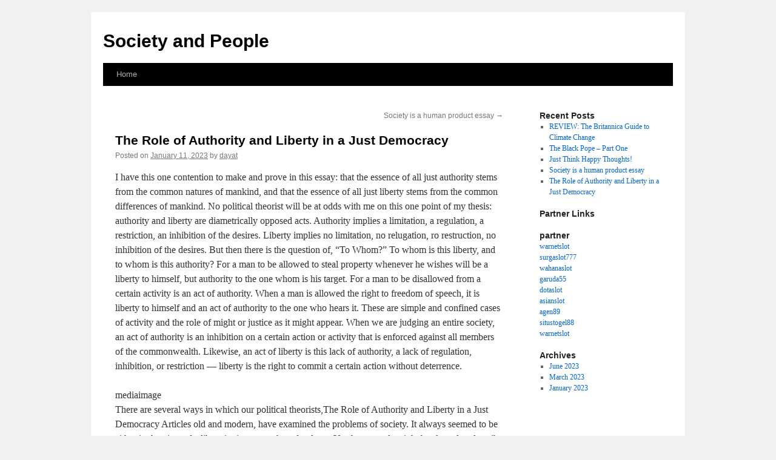

--- FILE ---
content_type: text/html; charset=UTF-8
request_url: http://tritus.info/the-role-of-authority-and-liberty-in-a-just-democracy/
body_size: 6051
content:
<!DOCTYPE html>
<html lang="en-US">
<head>
<meta charset="UTF-8" />
<title>
The Role of Authority and Liberty in a Just Democracy | Society and People	</title>
<link rel="profile" href="http://gmpg.org/xfn/11" />
<link rel="stylesheet" type="text/css" media="all" href="http://tritus.info/wp-content/themes/twentyten/style.css" />
<link rel="pingback" href="http://tritus.info/xmlrpc.php">
<link rel='dns-prefetch' href='//s.w.org' />
<link rel="alternate" type="application/rss+xml" title="Society and People &raquo; Feed" href="http://tritus.info/feed/" />
<link rel="alternate" type="application/rss+xml" title="Society and People &raquo; Comments Feed" href="http://tritus.info/comments/feed/" />
		<script type="text/javascript">
			window._wpemojiSettings = {"baseUrl":"https:\/\/s.w.org\/images\/core\/emoji\/11\/72x72\/","ext":".png","svgUrl":"https:\/\/s.w.org\/images\/core\/emoji\/11\/svg\/","svgExt":".svg","source":{"concatemoji":"http:\/\/tritus.info\/wp-includes\/js\/wp-emoji-release.min.js?ver=4.9.23"}};
			!function(e,a,t){var n,r,o,i=a.createElement("canvas"),p=i.getContext&&i.getContext("2d");function s(e,t){var a=String.fromCharCode;p.clearRect(0,0,i.width,i.height),p.fillText(a.apply(this,e),0,0);e=i.toDataURL();return p.clearRect(0,0,i.width,i.height),p.fillText(a.apply(this,t),0,0),e===i.toDataURL()}function c(e){var t=a.createElement("script");t.src=e,t.defer=t.type="text/javascript",a.getElementsByTagName("head")[0].appendChild(t)}for(o=Array("flag","emoji"),t.supports={everything:!0,everythingExceptFlag:!0},r=0;r<o.length;r++)t.supports[o[r]]=function(e){if(!p||!p.fillText)return!1;switch(p.textBaseline="top",p.font="600 32px Arial",e){case"flag":return s([55356,56826,55356,56819],[55356,56826,8203,55356,56819])?!1:!s([55356,57332,56128,56423,56128,56418,56128,56421,56128,56430,56128,56423,56128,56447],[55356,57332,8203,56128,56423,8203,56128,56418,8203,56128,56421,8203,56128,56430,8203,56128,56423,8203,56128,56447]);case"emoji":return!s([55358,56760,9792,65039],[55358,56760,8203,9792,65039])}return!1}(o[r]),t.supports.everything=t.supports.everything&&t.supports[o[r]],"flag"!==o[r]&&(t.supports.everythingExceptFlag=t.supports.everythingExceptFlag&&t.supports[o[r]]);t.supports.everythingExceptFlag=t.supports.everythingExceptFlag&&!t.supports.flag,t.DOMReady=!1,t.readyCallback=function(){t.DOMReady=!0},t.supports.everything||(n=function(){t.readyCallback()},a.addEventListener?(a.addEventListener("DOMContentLoaded",n,!1),e.addEventListener("load",n,!1)):(e.attachEvent("onload",n),a.attachEvent("onreadystatechange",function(){"complete"===a.readyState&&t.readyCallback()})),(n=t.source||{}).concatemoji?c(n.concatemoji):n.wpemoji&&n.twemoji&&(c(n.twemoji),c(n.wpemoji)))}(window,document,window._wpemojiSettings);
		</script>
		<style type="text/css">
img.wp-smiley,
img.emoji {
	display: inline !important;
	border: none !important;
	box-shadow: none !important;
	height: 1em !important;
	width: 1em !important;
	margin: 0 .07em !important;
	vertical-align: -0.1em !important;
	background: none !important;
	padding: 0 !important;
}
</style>
<link rel='stylesheet' id='twentyten-block-style-css'  href='http://tritus.info/wp-content/themes/twentyten/blocks.css?ver=20181018' type='text/css' media='all' />
<link rel='https://api.w.org/' href='http://tritus.info/wp-json/' />
<link rel="EditURI" type="application/rsd+xml" title="RSD" href="http://tritus.info/xmlrpc.php?rsd" />
<link rel="wlwmanifest" type="application/wlwmanifest+xml" href="http://tritus.info/wp-includes/wlwmanifest.xml" /> 
<link rel='next' title='Society is a human product essay' href='http://tritus.info/society-is-a-human-product-essay/' />
<meta name="generator" content="WordPress 4.9.23" />
<link rel="canonical" href="http://tritus.info/the-role-of-authority-and-liberty-in-a-just-democracy/" />
<link rel='shortlink' href='http://tritus.info/?p=10' />
<link rel="alternate" type="application/json+oembed" href="http://tritus.info/wp-json/oembed/1.0/embed?url=http%3A%2F%2Ftritus.info%2Fthe-role-of-authority-and-liberty-in-a-just-democracy%2F" />
<link rel="alternate" type="text/xml+oembed" href="http://tritus.info/wp-json/oembed/1.0/embed?url=http%3A%2F%2Ftritus.info%2Fthe-role-of-authority-and-liberty-in-a-just-democracy%2F&#038;format=xml" />
<!-- MagenetMonetization V: 1.0.29.2--><!-- MagenetMonetization 1 --><!-- MagenetMonetization 1.1 --></head>

<body class="post-template-default single single-post postid-10 single-format-standard">
<div id="wrapper" class="hfeed">
	<div id="header">
		<div id="masthead">
			<div id="branding" role="banner">
								<div id="site-title">
					<span>
						<a href="http://tritus.info/" title="Society and People" rel="home">Society and People</a>
					</span>
				</div>
				<div id="site-description"></div>

							</div><!-- #branding -->

			<div id="access" role="navigation">
								<div class="skip-link screen-reader-text"><a href="#content" title="Skip to content">Skip to content</a></div>
								<div class="menu"><ul>
<li ><a href="http://tritus.info/">Home</a></li></ul></div>
			</div><!-- #access -->
		</div><!-- #masthead -->
	</div><!-- #header -->

	<div id="main">

		<div id="container">
			<div id="content" role="main">

			

				<div id="nav-above" class="navigation">
					<div class="nav-previous"></div>
					<div class="nav-next"><a href="http://tritus.info/society-is-a-human-product-essay/" rel="next">Society is a human product essay <span class="meta-nav">&rarr;</span></a></div>
				</div><!-- #nav-above -->

				<div id="post-10" class="post-10 post type-post status-publish format-standard hentry category-uncategorized">
					<h1 class="entry-title">The Role of Authority and Liberty in a Just Democracy</h1>

					<div class="entry-meta">
						<span class="meta-prep meta-prep-author">Posted on</span> <a href="http://tritus.info/the-role-of-authority-and-liberty-in-a-just-democracy/" title="12:15 am" rel="bookmark"><span class="entry-date">January 11, 2023</span></a> <span class="meta-sep">by</span> <span class="author vcard"><a class="url fn n" href="http://tritus.info/author/dayat/" title="View all posts by dayat">dayat</a></span>					</div><!-- .entry-meta -->

					<div class="entry-content">
						<p>I have this one contention to make and prove in this essay: that the essence of all just authority stems from the common natures of mankind, and that the essence of all just liberty stems from the common differences of mankind. No political theorist will be at odds with me on this one point of my thesis: authority and liberty are diametrically opposed acts. Authority implies a limitation, a regulation, a restriction, an inhibition of the desires. Liberty implies no limitation, no relugation, ro restruction, no inhibition of the desires. But then there is the question of, &#8220;To Whom?&#8221; To whom is this liberty, and to whom is this authority? For a man to be allowed to steal property whenever he wishes will be a liberty to himself, but authority to the one whom is his target. For a man to be disallowed from a certain activity is an act of authority. When a man is allowed the right to freedom of speech, it is liberty to himself and an act of authority to the one who hears it. These are simple and confined cases of activity and the role of might or justice as it might appear. When we are judging an entire society, an act of authority is an inhibition on a certain action or activity that is enforced against all members of the commonwealth. Likewise, an act of liberty is this lack of authority, a lack of regulation, inhibition, or restriction &#8212; liberty is the right to commit a certain action without deterrence.</p>
<p>mediaimage<br />
There are several ways in which our political theorists,The Role of Authority and Liberty in a Just Democracy Articles old and modern, have examined the problems of society. It always seemed to be either in the view of a liberationist versus that of a slaver. Yet these words might be slanted to describe it accurately, and depending upon the ones examining the situation, the words will be switched. For example, when we speak of liberty, it is the whole of society allowing something. While liberty is highly thought of, few would agree that we ought to have the freedom to murder and pillage. Furthermore, when we think of restriction or inhibition or oppression, we think very low of it, yet there is a consensus that such restrictions and oppression should be applied in the case of murder and pillage. An individual might have a well thought out argument, but once they say &#8220;there should be limits to freedom,&#8221; it is assumed that they are Fascist oppressors. Allow me to draw another example of liberty and authority. During the formation of the United States as a nation, developing from the revolutionary fighters to statesmen and politicans, during this time, it became a battle of Federalists versus anti-Federalists. The argument of the Federalists was this: that as a united front, the same laws that apply in one state ought to apply in another state, or at least with some degree of authority. The Federalist argument was, essentially, an Authoritarian argument. The anti-Federalist argument was the underlying idea that one state can make its own laws that are different from any other state, and that no state (or states) can make laws on the territory of any other state. One might even decide to follow this argument to its logical conclusion and grant every town or large city its own laws without interference from the outside world&#8217;s political spectrum. The anti-Federalists were essentially Libertarians. When I apply these terms Authoritarian and Libertarian, it is not so much to make a value judgment or to take the side of one over the other. Rather, it is to help simplify the argument at hand; and, as I just said, authority is wholly agreed upon when it is enforcing the right to life and the right to protection from murder, etc., etc..</p>
<p>To better help illuminate the dilemma that society is presented with, it is best to take into consideration the different motives that each person has. In the case of the Federalist versus the anti-Federalist, there are two motives, both of which seem to stem from the same sense of liberty, independence, and security. For the anti-Federalist, there is the fear that the other states might create some arbitrary policy, some awkward and idiotic statute, that would infringe largely upon his own rights and his own freedoms, while it hurt the other states none at all. In the case of the southern states versus the northern states prior to the civil war, the great dilemma was over slavery. Southern states were afraid that a Federalist policy would allow the northern states to dictate the rule on their own land. The situation could be turned around entirely. A northern state, during the formation of the nation, could potentially fear the other states enforcing a law allowing slavery on their state in a Federalist decision. So, understandably, the motive behind the anti-Federalist was a Libertarian argument, with the essential good belief that the people of a single state or province are enough to make wise, sound, and just policy.</p>
<p>Now, let&#8217;s examine the motive behind the Federalist, the individual whose primary ideal is that the laws of a nation are uniform where necessary. What is the motive for this Federalist? It is for the idea that there should be one basic, essential, humane code that reigns throughout every state. That the basic rights to which mankind should be endowed are the same in one state as any other state, and that nobody should ever have to avoid certain states because a certain right of theirs might be too important. For example, a Federalist might believe that the right to religion is the most important right of all. To him, the praise and worship of the lord has taken so many forms and has filled so many lives with contentness, that it should be respected no matter where the religious nomads decide to travel. Even if in a state that is inhabited by intolerant neanderthals, every citizen in this nation should have their right to religion protected. The anti-Federalist is afraid that the collective of states will ignore their rights, while the Federalist is afraid that a single state will ignore their rights or the rights of others who are equally deserving. Essentially, their desires are the same: to create a just society, where the rights of all are respected. The way of going about it is where their argument springs up.</p>
											</div><!-- .entry-content -->

		
						<div class="entry-utility">
							This entry was posted in <a href="http://tritus.info/category/uncategorized/" rel="category tag">Uncategorized</a>. Bookmark the <a href="http://tritus.info/the-role-of-authority-and-liberty-in-a-just-democracy/" title="Permalink to The Role of Authority and Liberty in a Just Democracy" rel="bookmark">permalink</a>.													</div><!-- .entry-utility -->
					</div><!-- #post-10 -->

					<div id="nav-below" class="navigation">
						<div class="nav-previous"></div>
						<div class="nav-next"><a href="http://tritus.info/society-is-a-human-product-essay/" rel="next">Society is a human product essay <span class="meta-nav">&rarr;</span></a></div>
					</div><!-- #nav-below -->

					
			<div id="comments">




</div><!-- #comments -->

	
			</div><!-- #content -->
		</div><!-- #container -->

<!-- MagenetMonetization 4 -->
		<div id="primary" class="widget-area" role="complementary">
			<ul class="xoxo">

<!-- MagenetMonetization 5 -->		<li id="recent-posts-2" class="widget-container widget_recent_entries">		<h3 class="widget-title">Recent Posts</h3>		<ul>
											<li>
					<a href="http://tritus.info/review-the-britannica-guide-to-climate-change/">REVIEW: The Britannica Guide to Climate Change</a>
									</li>
											<li>
					<a href="http://tritus.info/the-black-pope-part-one/">The Black Pope &#8211; Part One</a>
									</li>
											<li>
					<a href="http://tritus.info/just-think-happy-thoughts/">Just Think Happy Thoughts!</a>
									</li>
											<li>
					<a href="http://tritus.info/society-is-a-human-product-essay/">Society is a human product essay</a>
									</li>
											<li>
					<a href="http://tritus.info/the-role-of-authority-and-liberty-in-a-just-democracy/">The Role of Authority and Liberty in a Just Democracy</a>
									</li>
					</ul>
		</li><!-- MagenetMonetization 5 --><li id="execphp-2" class="widget-container widget_execphp"><h3 class="widget-title">Partner Links</h3>			<div class="execphpwidget"></div>
		</li><!-- MagenetMonetization 5 --><li id="execphp-3" class="widget-container widget_execphp"><h3 class="widget-title">partner</h3>			<div class="execphpwidget"><a href="https://9ightout.com/">warnetslot</a></br>
<a href="https://loginsurga.com/">surgaslot777</a></br>
<a href="https://167.71.59.173/">wahanaslot</a></br>
<a href="https://172.104.53.186/">garuda55</a></br>
<a href="https://lematpercorsi.com/">dotaslot</a></br>
<a href="https://mulheresdeatitude.site/">asianslot</a></br>
<a href="https://139.59.240.114/">agen89</a></br>
<a href="https://178.128.52.110/">situstogel88</a></br>
<a href="https://138.197.77.76/">warnetslot</a></br></div>
		</li><!-- MagenetMonetization 5 --><li id="archives-2" class="widget-container widget_archive"><h3 class="widget-title">Archives</h3>		<ul>
			<li><a href='http://tritus.info/2023/06/'>June 2023</a></li>
	<li><a href='http://tritus.info/2023/03/'>March 2023</a></li>
	<li><a href='http://tritus.info/2023/01/'>January 2023</a></li>
		</ul>
		</li>			</ul>
		</div><!-- #primary .widget-area -->

<!-- wmm d -->	</div><!-- #main -->

	<div id="footer">Copyright &copy; 2026 <a href="http://tritus.info" title="Society and People">Society and People</a> - All rights reserved

  <div id="credit"></div>
<div class="mads-block"></div><script defer src="https://static.cloudflareinsights.com/beacon.min.js/vcd15cbe7772f49c399c6a5babf22c1241717689176015" integrity="sha512-ZpsOmlRQV6y907TI0dKBHq9Md29nnaEIPlkf84rnaERnq6zvWvPUqr2ft8M1aS28oN72PdrCzSjY4U6VaAw1EQ==" data-cf-beacon='{"version":"2024.11.0","token":"379d14a51b2e4d1ab601fa72ae8473f7","r":1,"server_timing":{"name":{"cfCacheStatus":true,"cfEdge":true,"cfExtPri":true,"cfL4":true,"cfOrigin":true,"cfSpeedBrain":true},"location_startswith":null}}' crossorigin="anonymous"></script>
</body>
</html>
<div class="mads-block"></div>